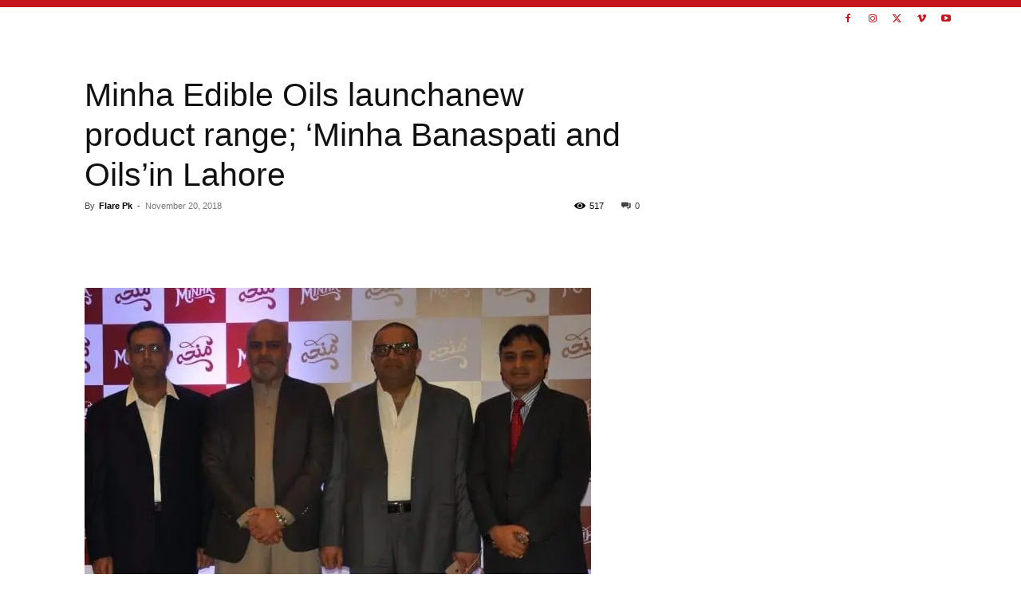

--- FILE ---
content_type: text/html; charset=utf-8
request_url: https://www.google.com/recaptcha/api2/aframe
body_size: 267
content:
<!DOCTYPE HTML><html><head><meta http-equiv="content-type" content="text/html; charset=UTF-8"></head><body><script nonce="JRQc9XVEfFNcL_teErA34Q">/** Anti-fraud and anti-abuse applications only. See google.com/recaptcha */ try{var clients={'sodar':'https://pagead2.googlesyndication.com/pagead/sodar?'};window.addEventListener("message",function(a){try{if(a.source===window.parent){var b=JSON.parse(a.data);var c=clients[b['id']];if(c){var d=document.createElement('img');d.src=c+b['params']+'&rc='+(localStorage.getItem("rc::a")?sessionStorage.getItem("rc::b"):"");window.document.body.appendChild(d);sessionStorage.setItem("rc::e",parseInt(sessionStorage.getItem("rc::e")||0)+1);localStorage.setItem("rc::h",'1769299054231');}}}catch(b){}});window.parent.postMessage("_grecaptcha_ready", "*");}catch(b){}</script></body></html>